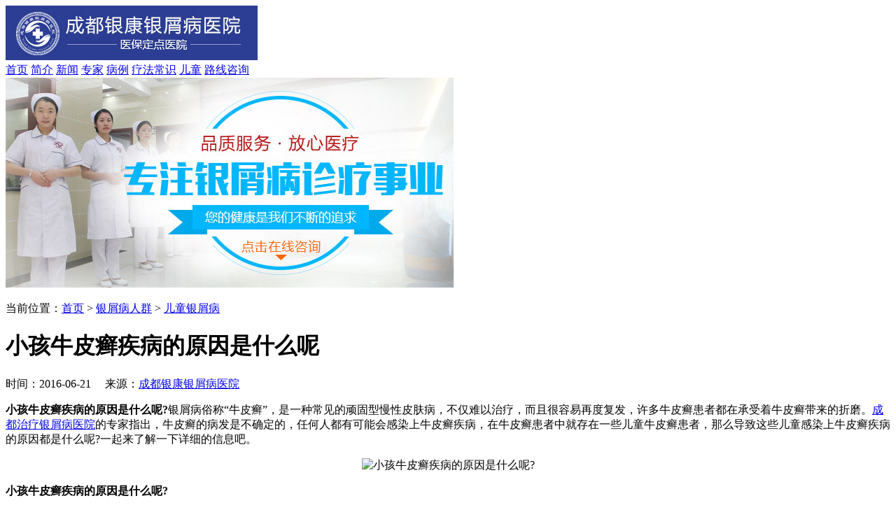

--- FILE ---
content_type: text/html
request_url: http://m.hexintianrui.com/yxbrq/et/383.html
body_size: 3950
content:
<!doctype html>
<html>
<head>
<meta charset="gb2312">
<meta name="applicable-device" content="mobile" />
<meta http-equiv="Cache-Control" content="no-transform" />
<meta http-equiv="Cache-Control" content="no-siteapp" />
<meta name="viewport" content="width=device-width,initial-scale=1.0,maximum-scale=1.0,minimum-scale=1.0,user-scalable=no">
<title>小孩牛皮癣疾病的原因是什么呢_成都银康银屑病医院</title>
<meta name="keywords"  content="小孩牛皮癣疾病的原因是什么呢"/>
<meta name="description" content="银屑病俗称“牛皮癣”，是一种常见的顽固型慢性皮肤病，不仅难以治疗，而且很容易再度复发，许多牛皮癣患者都在承受着牛皮癣带来的折磨。成都治疗银屑病医院的专家指出，牛皮癣的病发是不确定的，任何人都有可能会感染上牛皮癣疾病，在牛皮癣患者中就存在一些儿童牛皮癣患者，那么导致这些儿童感染上牛皮癣疾病的原因都是什么呢?一起来了解一下详细的信息吧。" />
<script type="text/javascript" src="/js/public.js"></script>
<link href="/css/style.css" rel="stylesheet" type="text/css"/>
</head>
<body>
<header> <img src="/images/logo.jpg" alt="成都银康银屑病医院">
  <nav> <a href="/" title="成都银康银屑病医院">首页</a> <a href="/yyjj/" title="简介">简介</a> <a href="/news/" title="新闻">新闻</a> <a href="/zjtd/" title="专家">专家</a> <a href="/kfbl/" title="病例">病例</a> <a href="/lcjs/" title="疗法">疗法</a><a href="/yxbbk/yxbcs" title="常识">常识</a> <a href="/yxbrq/et/" title="儿童">儿童</a> <a href="/lylx/" title="路线">路线</a><a href="/swt.htm?p=yh_zx" target="_blank">咨询</a> </nav>
</header>
<div class="banner"> <a href="/swt.htm?p=yh_banner" target="_blank"><img src="/images/banner.jpg" alt=""></a> </div>
<div class="position box">
  <p>当前位置：<a href="/">首页</a>&nbsp;>&nbsp;<a href="/yxbrq/">银屑病人群</a>&nbsp;>&nbsp;<a href="/yxbrq/et/">儿童银屑病</a></p>
</div>
<div class="article">
  <div class="arc-title">
    <h1>小孩牛皮癣疾病的原因是什么呢</h1>
    <p>时间：2016-06-21 &#160;&#160;&#160;&#160;来源：<a href="/" title="成都银康银屑病医院">成都银康银屑病医院</a></p>
  </div>
  <article><p><strong>小孩牛皮癣疾病的原因是什么呢?</strong>银屑病俗称&ldquo;牛皮癣&rdquo;，是一种常见的顽固型慢性皮肤病，不仅难以治疗，而且很容易再度复发，许多牛皮癣患者都在承受着牛皮癣带来的折磨。<a href="http://m.hexintianrui.com/">成都治疗银屑病医院</a>的专家指出，牛皮癣的病发是不确定的，任何人都有可能会感染上牛皮癣疾病，在牛皮癣患者中就存在一些儿童牛皮癣患者，那么导致这些儿童感染上牛皮癣疾病的原因都是什么呢?一起来了解一下详细的信息吧。</p>
<p style="text-align: center;"><img src="/d/file/yxbrq/et/2016-06-21/69364067d89475f1e77a44e3a03a5e92.jpg" alt="小孩牛皮癣疾病的原因是什么呢?" width="375" height="213" title="小孩牛皮癣疾病的原因是什么呢?" /></p>
<p><strong>小孩牛皮癣疾病的原因是什么呢?</strong></p>
<p>1、感染：该因素导致婴幼儿患上牛皮癣疾病的概率是非常高的。有报道说，在患有牛皮癣疾病的病人当中，九成以上的病人同时患有扁桃体炎疾病，而在扁桃体发生炎症之后患上牛皮癣疾病的占一半，或许是人体对病毒产生的某种反应。》》》》推荐阅读：<a href="http://m.hexintianrui.com/yxbbk/yxbhl/378.html">夏季牛皮癣饮食护理小秘诀</a></p>
<p>2、免疫：牛皮癣病人的皮肤破损的地方的细胞通常是T细胞，能够分解出不少的细胞因子，受到它们的影响，会导致破损的地方角朊细胞产生代谢异样的情况，导致牛皮癣的出现。</p>
<p>3、代谢障碍：一般的表皮细胞更换的期限是28天左右，而牛皮癣病人的更换时间是4天左右，所以，表皮细胞受到严重的影响，从而致使表皮的组织学、角化等产生一系列的变化，诱发牛皮癣疾病。</p>
<p>4、外伤：在出现外伤之后产生牛皮癣疾病也非常多见，像是撞伤、被动物咬伤、抓伤、烫伤等，它们均会刺激皮肤而产生牛皮癣疾病。</p>
<p>5、精神：长期精神紧张也会导致牛皮癣发病或者是加重的，是主要的一个精神方面的诱因。因此，牛皮癣病人在进行治疗以前，先要确定一下自己的心理状况，看看是不是有精神方面的诱因存在。如果有的话，必须要先消除干净，不然什么治疗都没有用的。</p>
<p><strong>小孩牛皮癣疾病的原因是什么呢?</strong>以上就是小编所了解到的关于牛皮癣的一些相关信息，希望这些信息能够给牛皮癣患者带来一些作用，如果你想知道<a href="http://m.hexintianrui.com/yxbbk/yxbzl/">哪些方法治疗牛皮癣有效果</a>?你可以咨询医院的专家，也可以直接拨打医院的咨询电话：400-112-6766。小编也在这里祝愿广大牛皮癣患者能够早日摆脱牛皮癣的折磨，早日康复。</p></article>
  <p class="arc-zixun"><a href="/swt.htm?p=yh_arcshoujizixun" target="_blank">手机咨询</a><a href="tel:02886129902" target="_blank">电话预约</a></p>
</div>
<div class="hot">
  <div class="title"> <span>推荐阅读</span> <a href="/swt.htm?p=yh_tuijianyuedu" target="_blank">手机咨询</a> </div>
  <div class="box hot-c">
    <ul>
	 
      <li data-number = "1"> <a href="/yxbrq/yxbnvx/2231.html" title="银屑病影响心情" >银屑病影响心情</a></li>
	 
      <li data-number = "2"> <a href="/yxbbk/yxbzz/2230.html" title="银屑病郑新华" >银屑病郑新华</a></li>
	 
      <li data-number = "3"> <a href="/yxbbk/yxbwh/2229.html" title="银屑病掉皮变多" >银屑病掉皮变多</a></li>
	 
      <li data-number = "4"> <a href="/yxbbk/yxbhl/2228.html" title="银屑病怎么止痒最好" >银屑病怎么止痒最好</a></li>
	 
      <li data-number = "5"> <a href="/yxbbk/yxbzd/2227.html" title="苦丁茶对银屑病有用" >苦丁茶对银屑病有用</a></li>
	    </ul>
  </div>
</div>
<script src="/js/jquery-1.4.4.min.js" type="text/javascript"></script>
<form method="post" name="form1" class="forForm" id="biaodan" accept-charset="utf-8" enctype="multipart/form-data" action="/js/diy.php"  target="frameNo">
  <input type="hidden" value="" id="url" name="url">
  <div class="nrjjsb">
    <div class="nr_top"><img width="350" height="57" src="/images/huaxia.jpg"></div>
    <div class="jiange"></div>
    <div class="nr_n1">
      <p>1.您是否已到医院确诊？</p>
      <div class="nr_n1_dx">
        <p>
          <label>
            <input type="radio" id="diagnose_0" checked="checked" value="是" name="question1">
            <span>是</span></label>
          <label>
            <input type="radio" id="diagnose_1" value="不是" name="question1">
            <span>还没有</span></label>
        </p>
      </div>
    </div>
    <div class="nr_n1">
      <p>2.是否使用外用药物？</p>
      <div class="nr_n1_dx">
        <p>
          <label>
            <input type="radio" id="drug_0" value="是" checked="checked" name="question2">
            <span>是</span></label>
          <label>
            <input type="radio" id="drug_1" value="没有" name="question2">
            <span>没有</span></label>
        </p>
      </div>
    </div>
    <div class="nr_n1">
      <p>3.患病时间有多久？</p>
      <div class="nr_n1_dx">
        <p>
          <label>
            <input type="radio" id="time_0" value="刚发现" checked="checked" name="question3">
            <span>刚发现</span></label>
          <label>
            <input type="radio" id="time_1" value="半年内" name="question3">
            <span>半年内</span></label>
          <label>
            <input type="radio" id="time_2" value="一年以上" name="question3">
            <span>1年以上</span></label>
        </p>
      </div>
    </div>
    <div class="nr_n1">
      <p>4.是否有家族遗传史？</p>
      <div class="nr_n1_dx">
        <p>
          <label>
            <input type="radio" id="heredity_0" value="有" checked="checked" name="question4">
            <span>有</span></label>
          <label>
            <input type="radio" id="heredity_1" value="没有" name="question4">
            <span>没有</span></label>
        </p>
      </div>
    </div>
    <div class="nr_n2">
      <div class="nr_n2_d1">
        <p>姓名：</p>
        <input type="text" class="name" id="name" name="name">
      </div>
      <div class="nr_n2_d2">
        <p>性别：</p>
        <span>
        <label>
          <input type="radio" id="sex_0" value="男" checked="checked" name="sex">
          男</label>
        <label>
          <input type="radio"  id="sex_1" value="女" name="sex">
          女</label>
        </span> </div>
      <div class="nr_n2_d1">
        <p>联系方式：</p>
        <input type="tel" maxlength="11" id="tel" name="tel">
      </div>
      <div class="fshow"></div>
      <div class="anniu1">
        <input type="text" value="m.hexintianrui.com" name="webname" style="display:none;">
        <input type="submit" value="提交问题" id="submit" class="act-submit" name="submit">
        <input type="reset" value="重新填写" onclick="" class="act-submit1">
      </div>
      <div class="wxts">
        <p><strong>温馨提示：</strong>您所填的信息我们将及时反馈给医生进行诊断，对于您的个人信息我们承诺绝对保密！请您放心</p>
      </div>
    </div>
  </div>
</form>
<script src="/js/yz.js" type="text/javascript"></script>
<iframe style="display: none;" name="frameNo"></iframe>
<div class="cont">
  <p class="co1"><span>便 捷<br />
    通 道</span>为节约您的时间，可以选择如下方式直接解决您的问题。</p>
</div>
<div class="contt">
  <ul>
    <li> <a href="tel:02886129902" target="_blank">
      <p>一键快速通话<br />
        <span>快速诊断病情</span></p>
      </a> <a href="/swt.htm?p=yh_listshoujizixun" target="_blank" >
      <p>手机在线咨询<br />
        <span>用手机也可以咨询</span></p>
      </a> <a href="http://wpa.qq.com/msgrd?v=3&uin=1144000342&site=qq&menu=yes"  target="_blank">
      <p>QQ随时问诊<br />
        <span>这次问，下次还可以问</span></p>
      </a> </li>
    <li> <a href="/swt.htm?p=yh_listweixinzixun">
      <p>预约挂号平台<br />
        <span>预约医生号：<br />
        免排队就诊</span></p>
      </a> <a href="/lylx/">
      <p>来院就诊路线<br />
        <span>有针对性的<br />
        来院指南</span></p>
      </a> </li>
  </ul>
</div>
<footer>
  <div class="box">
    <p><a href="tel:02886129902" target="_blank">咨询热线：02886129902</a> </p>
    <address>医院地址：成都市青羊区锦里中路18号（彩虹桥附近，原邮电宾馆）</address>
    <p>在线QQ：<a href="http://wpa.qq.com/msgrd?v=3&uin=1144000342&site=qq&menu=yes" target="_blank">1144000342</a></p>
    <small class="beian">Copyright 2016-2025 All Rights Reserved </small> </div>
</footer>
<script  type="text/javascript" src="/js/swt.js"></script> 
</body>
</html>